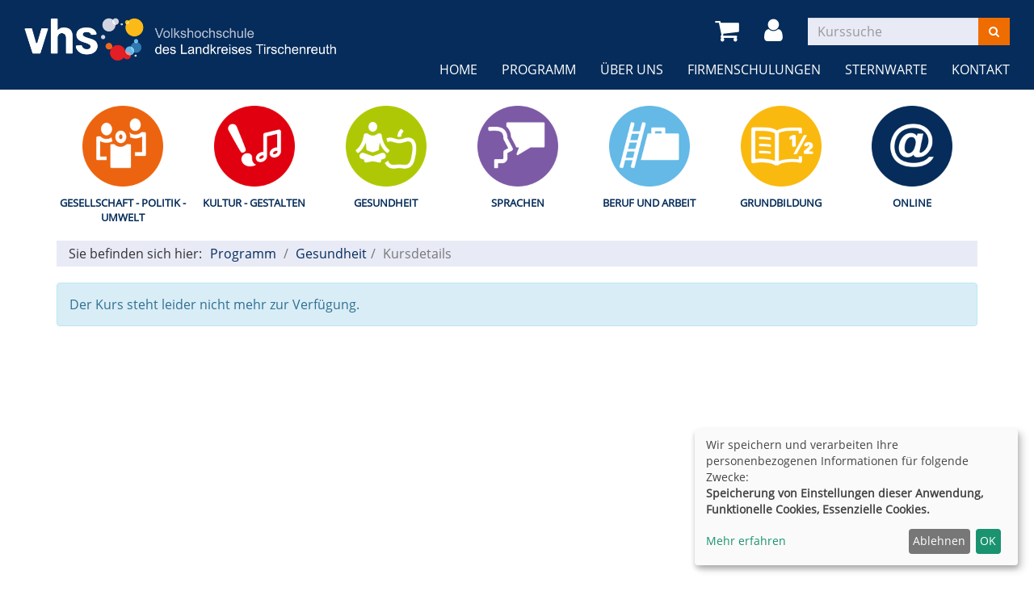

--- FILE ---
content_type: text/html; charset=utf-8
request_url: https://vhs.kreis-tir.de/programm/gesundheit/kurs/Functional-Fitness/23-G1103?Contrast=646&amp;Fsize=1
body_size: 4365
content:
<!DOCTYPE html>
<html lang="de">
<head>

<meta charset="utf-8">
<!-- 
	This website is powered by TYPO3 - inspiring people to share!
	TYPO3 is a free open source Content Management Framework initially created by Kasper Skaarhoj and licensed under GNU/GPL.
	TYPO3 is copyright 1998-2026 of Kasper Skaarhoj. Extensions are copyright of their respective owners.
	Information and contribution at https://typo3.org/
-->


<link rel="shortcut icon" href="/typo3conf/ext/kubus_elbe/Resources/Public/Icons/favicon.ico" type="image/x-icon">
<title>Kreisvolkshochschule Tirschenreuth: Gesundheit</title>
<meta http-equiv="x-ua-compatible" content="IE=edge,chrome=1" />
<meta name="generator" content="TYPO3 CMS" />
<meta name="viewport" content="width=device-width, initial-scale=1.0" />
<meta name="robots" content="index, follow" />
<meta name="author" content="Kubus Software GmbH" />
<meta name="keywords" content="KVHS Tirschenreuth, Kreisvolkshochschule Tirschenreuth, Kursprogramm, Kurse, Weiterbildung, Fortbildung, 95643 Tirschenreuth" />
<meta name="description" content="Kursprogramm der KVHS Tirschenreuth" />
<meta name="twitter:card" content="summary" />


<link rel="stylesheet" type="text/css" href="/typo3temp/assets/compressed/merged-2639c5c2b0f84f18da2b5859b3b49a9a-8618ac346a229890a1bc222b7ec46380.css?1692870319" media="all">




<script src="/typo3temp/assets/compressed/merged-f6220e3a6dbf29489c9c26a83fb4be73-d9f67c7689a2c951b97fcb19d1bd0eee.js?1693812473"></script>



<link rel="canonical" href="https://vhs.kreis-tir.de/programm/gesundheit/kurs/Dynamische-Hatha-Yoga-Praxis/25-G4168?Fsize=5488%2F%2F&amp;cHash=2d5f8363f7b34099e06fdabb4d21c798"/>


</head>
<body >
<noscript>
    <div class="seitenbereichsnavi">
        <div class="container-fluid">
            <h1>Seitenbereiche:</h1>
            <p><a href="#link-navi">Navigation</a> - <a href="#link-maincontent">Seiteninhalt</a> - <a
                    href="#link-footer">allgemeine Informationen</a></p>
        </div>
    </div>
</noscript>

<a id="#link-navi"></a>
<div class="header">
    <div class="container-fluid">
        <div class="clearfix"><div class="col-xs-6 col-md-4 logowrap"><a href="https://vhs.kreis-tir.de/" title="Startseite"><img src="/fileadmin/user_upload/logo/logo.png" alt="Logo" class="hidden-xs hidden-print"><img src="/fileadmin/user_upload/logo/logo_hoch.png" alt="Logo" class="visible-xs hidden-print"><img src="/fileadmin/user_upload/logo/logo_print.png" class="visible-print"></a></div><div class="text-right"><button type="button" class="navbar-toggle" data-toggle="collapse" data-target=".headernav"><i class="fa fa-list fa-2x"></i></button><ul class="globalfunctions"><!-- ND146A-->
<li class="wk-menu">
  <a href="/warenkorb/kasse/bereich/4?Contrast=646" title="Warenkorb">
    <i class="fa fa-shopping-cart fa-2x"></i>
  </a>
</li>
 
<!-- ND146E --><!-- H68A-->

<!-- H68E --><!-- B68A-->

<!-- B68E --><!-- B68A-->

<!-- B68E --><!-- B68A-->

<!-- B68E --><!-- B68A-->

<!-- B68E --><!-- B68A-->

<!-- B68E --><!-- B68A-->

<!-- B68E --><!-- B68A-->

<!-- B68E --><!-- F68A-->

<!-- F68E --><!-- H75A-->

<!-- H75E --><!-- B75A-->

<!-- B75E --><!-- B75A-->

<!-- B75E --><!-- B75A-->

<!-- B75E --><!-- B75A-->

<!-- B75E --><!-- B75A-->

<!-- B75E --><!-- B75A-->

<!-- B75E --><!-- B75A-->

<!-- B75E --><!-- F75A-->

<!-- F75E --><div class='hauptseite_ohnestatus'>
<!-- H110A-->

 <li class="tn-login"><a href="/stammhoerer-login/bereich/236?Contrast=646" title="Login"><i class="fa fa-user fa-2x"></i>
</a></li>


<!-- H110E -->


<!-- F110A-->

<!-- F110E -->


<!-- NC110A-->

<!-- NC110E -->


<!-- ND110A-->

<!-- ND110E --></div>

</ul><div class="headersuche">


	<!--

		BEGIN: Content of extension "kuferweb", plugin "tx_kuferweb"

	-->
	<div class="tx-kuferweb">
		<!-- B394A-->
<form action="index.php" method="get">
  <div class="input-group">
    <input type="hidden" name="id" value="9">
    <input type="hidden" name="kathaupt" value="26;">
      
        <input type="hidden" value="646" name="Contrast" />
      <input type="hidden" name="suchesetzen" value="false;">
    
    <input name="kfs_stichwort_schlagwort" type="text" class="form-control" placeholder="Kurssuche">
    <span class="input-group-btn"> 
       <button class="btn btn-warning" aria-label="Suchen" type="submit" id="kw-submit-form">
          <i class="fa fa-search"></i>
	      </button>    
    </span>
  </div> 
	  <a class="btn btn-primary hide" accesskey="e" href="index.php?id=9" title="Erweiterte Suche öffnen">
      <i class="fa fa-cog"></i>
    </a>
  
</form>


<!-- B394E -->
	</div>
	
	<!-- END: Content of extension "kuferweb", plugin "tx_kuferweb" -->

	</div></div></div><div class="headernav collapse navbar-collapse"><ul class="nav navbar-nav navbar-right"><li><a href="/?Fsize=5488%2F%2F" title=" (ALT+H)"  accesskey="H">Home</a></li><li class="dropdown active"><a href="/programm?Fsize=5488%2F%2F" title=" (ALT+P)" class="dropdown-toggle" data-toggle="dropdown" accesskey="P">Programm</a><ul class="dropdown-menu"><li><a href="/programm/gesamtuebersicht?Fsize=5488%2F%2F" title=" (ALT+G)"  accesskey="G">Gesamtübersicht</a></li><li><a href="/programm/politik-gesellschaft-umwelt?Fsize=5488%2F%2F" title=" (ALT+E)"  accesskey="E">Gesellschaft - Politik - Umwelt</a></li><li><a href="/programm/kultur-gestalten?Fsize=5488%2F%2F" title=" (ALT+K)"  accesskey="K">Kultur - Gestalten</a></li><li><a href="/programm/gesundheit?Fsize=5488%2F%2F" title=" (ALT+S)" class="active" accesskey="S">Gesundheit</a></li><li><a href="/programm/sprachen?Fsize=5488%2F%2F" title=" (ALT+R)"  accesskey="R">Sprachen</a></li><li><a href="/programm/arbeit-beruf-edv?Fsize=5488%2F%2F" title=" (ALT+B)"  accesskey="B">Beruf und Arbeit</a></li><li><a href="/programm/grundbildung?Fsize=5488%2F%2F" title=" (ALT+U)"  accesskey="U">Grundbildung</a></li><li><a href="/programm/online-kurse?Fsize=5488%2F%2F" title=" (ALT+O)"  accesskey="O">Online</a></li><li><a href="/kurssuche?Fsize=5488%2F%2F" title=" (ALT+C)"  accesskey="C">Kurssuche</a></li></ul></li><li class="dropdown"><a href="/ueber-uns/unser-team?Fsize=5488%2F%2F" title=" (ALT+N)" class="dropdown-toggle" data-toggle="dropdown" accesskey="N">Über uns</a><ul class="dropdown-menu"><li><a href="/ueber-uns/unser-team?Fsize=5488%2F%2F" title=" (ALT+T)"  accesskey="T">Unser Team</a></li><li><a href="/ueber-uns/unsere-dozenten?Fsize=5488%2F%2F" title=" (ALT+D)"  accesskey="D">Unsere Dozenten</a></li><li><a href="/ueber-uns/aussenstellenuebersicht?Fsize=5488%2F%2F" title=" (ALT+A)"  accesskey="A">Außenstellenübersicht</a></li><li><a href="/ueber-uns/gebaeudeuebersicht?Fsize=5488%2F%2F" title=" (ALT+I)"  accesskey="I">Gebäudeübersicht</a></li><li><a href="/ueber-uns/raumuebersicht?Fsize=5488%2F%2F" title=" (ALT+M)"  accesskey="M">Raumübersicht</a></li></ul></li><li class="dropdown"><a href="/firmenschulungen?Fsize=5488%2F%2F" title=" (ALT+F)" class="dropdown-toggle" data-toggle="dropdown" accesskey="F">Firmenschulungen</a><ul class="dropdown-menu"><li><a href="/menue1/firmenschulungen?Fsize=5488%2F%2F" title=" (ALT+L)"  accesskey="L">Firmenschulungen</a></li></ul></li><li class="dropdown"><a href="/sternwarte?Fsize=5488%2F%2F" title=" (ALT+W)" class="dropdown-toggle" data-toggle="dropdown" accesskey="W">Sternwarte</a><ul class="dropdown-menu"><li><a href="/sternwarte/sternwarte?Fsize=5488%2F%2F">Sternwarte</a></li></ul></li><li class="dropdown"><a href="/kontakt/kontaktformular?Fsize=5488%2F%2F" class="dropdown-toggle" data-toggle="dropdown">Kontakt</a><ul class="dropdown-menu"><li><a href="/kontakt/kontaktformular?Fsize=5488%2F%2F">Kontaktformular</a></li><li><a href="/kontakt/ansprechpartner?Fsize=5488%2F%2F">Ansprechpartner</a></li><li><a href="/kontakt/anfahrt?Fsize=5488%2F%2F">Anfahrt</a></li><li><a href="/kontakt/agb?Fsize=5488%2F%2F">AGB</a></li><li><a href="/kontakt/impressum?Fsize=5488%2F%2F">Impressum</a></li><li><a href="/kontakt/datenschutzerklaerung?Fsize=5488%2F%2F" title=" (ALT+Z)"  accesskey="Z">Datenschutzerklärung</a></li></ul></li></ul></div>
    </div>
</div>
<div class="clearfix"></div>
<div class="headerbottom">
    
    <div class="subheader">
        <div class="container"><div class="katicons"><a data-toggle="collapse" aria-expanded="false" data-target=".kat-menu" class="h2 visible-xs">Unser Programm</a><div class="kat-menu collapse in"><ul><li><a href="/programm/politik-gesellschaft-umwelt?Fsize=5488%2F%2F#inhalt" title="Gesellschaft - Politik - Umwelt" style="background-image: url('https://vhs.kreis-tir.de/fileadmin/user_upload/katicons/Gesellschaft.png')">Gesellschaft - Politik - Umwelt</a></li><li><a href="/programm/kultur-gestalten?Fsize=5488%2F%2F#inhalt" title="Kultur - Gestalten" style="background-image: url('https://vhs.kreis-tir.de/fileadmin/user_upload/katicons/Kultur.png')">Kultur - Gestalten</a></li><li><a href="/programm/gesundheit?Fsize=5488%2F%2F#inhalt" title="Gesundheit" style="background-image: url('https://vhs.kreis-tir.de/fileadmin/user_upload/katicons/Gesundheit.png')">Gesundheit</a></li><li><a href="/programm/sprachen?Fsize=5488%2F%2F#inhalt" title="Sprachen" style="background-image: url('https://vhs.kreis-tir.de/fileadmin/user_upload/katicons/Sprachen.png')">Sprachen</a></li><li><a href="/programm/arbeit-beruf-edv?Fsize=5488%2F%2F#inhalt" title="Beruf und Arbeit" style="background-image: url('https://vhs.kreis-tir.de/fileadmin/user_upload/katicons/Beruf.png')">Beruf und Arbeit</a></li><li><a href="/programm/grundbildung?Fsize=5488%2F%2F#inhalt" title="Grundbildung" style="background-image: url('https://vhs.kreis-tir.de/fileadmin/user_upload/katicons/Grundbildung.png')">Grundbildung</a></li><li><a href="/programm/online-kurse?Fsize=5488%2F%2F#inhalt" title="Online" style="background-image: url('https://vhs.kreis-tir.de/fileadmin/user_upload/katicons/it.png')">Online</a></li></ul></div><div class="klickpfad clearfix"><div class="clickpfad_title">Sie befinden sich hier:</div><div class="clickpfad_main"><span class="clickpfad_item"><a href="/programm?Fsize=5488%2F%2F">Programm</a></span><span class="clickpfad_item"><a href="/programm/gesundheit?Fsize=5488%2F%2F">Gesundheit</a></span></div><div class='hauptseite_clickpfad'><span class='clickpfad'>
<span class="trennzeichen">  </span><span class="clickadrbold">Kursdetails</span></span></div>
</div></div></div>
    </div>
</div>


	<div class="clearfix"></div>
	<a id="link-maincontent"></a>
	<!--TYPO3SEARCH_begin-->
	<div class="container row-maincontent">
		<div id="content">
    

            <div id="c282" class="frame frame-default frame-type-list frame-layout-0">
                
                
                    



                
                
                    

    



                
                

    
        


	<!--

		BEGIN: Content of extension "kuferweb", plugin "tx_kuferweb"

	-->
	<div class="tx-kuferweb">
		<!-- H85A-->

<!-- H85E --><!-- H68A-->

<!-- H68E --><!-- B68A-->

<!-- B68E --><!-- B68A-->

<!-- B68E --><!-- B68A-->

<!-- B68E --><!-- B68A-->

<!-- B68E --><!-- B68A-->

<!-- B68E --><!-- B68A-->

<!-- B68E --><!-- B68A-->

<!-- B68E --><!-- F68A-->

<!-- F68E --><!-- H75A-->

<!-- H75E --><!-- B75A-->

<!-- B75E --><!-- B75A-->

<!-- B75E --><!-- B75A-->

<!-- B75E --><!-- B75A-->

<!-- B75E --><!-- B75A-->

<!-- B75E --><!-- B75A-->

<!-- B75E --><!-- B75A-->

<!-- B75E --><!-- F75A-->

<!-- F75E --><div class='hauptseite_clickpfad'><span class='clickpfad'>
<span class="trennzeichen">  </span><span class="clickadrbold">Kursdetails</span></span></div>
<div class='hauptseite'>
 <a id="inhalt"></a>
 <div class='hauptseite_kurse'>
<!-- ND13A-->

<div class="alert alert-info">
  Der Kurs steht leider nicht mehr zur Verfügung.
</div>

<!-- ND13E -->
 </div>

</div><!-- F85A-->

<!-- F85E -->
	</div>
	
	<!-- END: Content of extension "kuferweb", plugin "tx_kuferweb" -->

	
    


                
                    



                
                
                    



                
            </div>

        

</div>
	</div>
	<!--TYPO3SEARCH_end-->

<footer>
    <div class="container-fluid">
        <div class="row"><div class="col-sm-6 col-lg-3">
    

            <div id="c186" class="frame frame-default frame-type-textmedia frame-layout-0">
                
                
                    



                
                

    
        

    



    


                

    <div class="ce-textpic ce-center ce-above">
        
            



        

        
                <div class="ce-bodytext">
                    
                    <p><strong>vhs des Landkreises Tirschenreuth</strong></p>
<p>St.-Peter-Straße 33&nbsp;<br> 95643 Tirschenreuth<br> Telefon 09631 88205&nbsp;<br> Fax 09631 88306<br> E-Mail: <a href="mailto:vhs@tirschenreuth.de">vhs@tirschenreuth.de</a></p>
                </div>
            

        
    </div>


                
                    



                
                
                    



                
            </div>

        

</div><div class="col-sm-6 col-lg-3">
    

            <div id="c187" class="frame frame-default frame-type-textmedia frame-layout-0">
                
                
                    



                
                

    
        

    



    


                

    <div class="ce-textpic ce-center ce-above">
        
            



        

        
                <div class="ce-bodytext">
                    
                    <p><strong>Öffnungszeiten:</strong></p>
<p>Montag bis Donnerstag von 08:00 bis 12:30 Uhr und 13:30 bis 16:00 Uhr</p>
<p>Freitag von 08:00 bis 12:00 Uhr</p>
                </div>
            

        
    </div>


                
                    



                
                
                    



                
            </div>

        

</div><div class="col-sm-6 col-lg-3">
    

            <div id="c1636" class="frame frame-default frame-type-html frame-layout-0">
                
                
                    



                
                
                

    <div style="float: right;"><a href="https://www.facebook.com/vhstirschenreuth/" target="_blank"><i class="fa fa-facebook-official" aria-hidden="true" style="margin-right: 15px;"></i>Facebook</a></div>
<div style="float: right;"><a href="https://www.instagram.com/vhs.tir/" target="_blank"><i class="fa fa-instagram" aria-hidden="true" style="margin-right: 15px;"></i>Instagram&nbsp;&nbsp;</a></div>


                
                    



                
                
                    



                
            </div>

        

</div><div class="col-sm-6 col-lg-3"><div class="footer_right"><div class="footer_right_content">
    

            <div id="c1633" class="frame frame-default frame-type-menu_subpages frame-layout-0">
                
                
                    



                
                
                    

    



                
                

    
        <ul>
            
                <li>
                    <a href="/kontakt/impressum?Fsize=5488%2F%2F" title="Impressum">
                        <span>Impressum</span>
                    </a>
                </li>
            
                <li>
                    <a href="/kontakt/agb?Fsize=5488%2F%2F" title="AGB">
                        <span>AGB</span>
                    </a>
                </li>
            
                <li>
                    <a href="/kontakt/datenschutzerklaerung?Fsize=5488%2F%2F" title="Datenschutzerklärung">
                        <span>Datenschutzerklärung</span>
                    </a>
                </li>
            
                <li>
                    <a href="/sitemap?Fsize=5488%2F%2F" title="Sitemap">
                        <span>Sitemap</span>
                    </a>
                </li>
            
        </ul>
    


                
                    



                
                
                    



                
            </div>

        


    

            <div id="c1666" class="frame frame-default frame-type-html frame-layout-0">
                
                
                    



                
                
                

    <a href="#" class="button cookie" onclick="return klaro.show();" style="float:right;">Cookie Einstellungen</a>


                
                    



                
                
                    



                
            </div>

        

</div></div></div></div><div class="row"><div class="col-md-3"></div><div class="col-md-6"></div><div class="col-md-3"></div></div><ul class="bf-menu"><li class="contrast hidden-xs hidden-sm"><a href="/programm/gesundheit/kurs/Functional-Fitness/23-G1103?amp%3BFsize=1&amp;Contrast=1&amp;kathaupt=11&amp;knr=23-G1103&amp;cHash=95c71e1668304d76da6fceffd0166607" rel="nofollow">Kontrast&nbsp;&nbsp;<i class="fa fa-adjust"></i></a></li><li class="sizeup hidden-xs hidden-sm">Ansicht&nbsp;&nbsp;<a href="/programm/gesundheit/kurs/Functional-Fitness/23-G1103?amp%3BFsize=1&amp;Contrast=646&amp;Fsize=0&amp;kathaupt=11&amp;knr=23-G1103&amp;cHash=95c71e1668304d76da6fceffd0166607" title="Normale Schriftgröße" rel="nofollow"><span class="sizer-sm">A</span>&nbsp;</a><a href="/programm/gesundheit/kurs/Functional-Fitness/23-G1103?amp%3BFsize=1&amp;Contrast=646&amp;Fsize=1&amp;kathaupt=11&amp;knr=23-G1103&amp;cHash=95c71e1668304d76da6fceffd0166607" title="Große Schriftgröße" rel="nofollow"><span class="sizer-md">A</span>&nbsp;</a><a href="/programm/gesundheit/kurs/Functional-Fitness/23-G1103?amp%3BFsize=1&amp;Contrast=646&amp;Fsize=2&amp;kathaupt=11&amp;knr=23-G1103&amp;cHash=95c71e1668304d76da6fceffd0166607" title="Extragroße Schriftgröße" rel="nofollow"><span class="sizer-lg">A</span></a></li></ul>
    </div>
</footer>
<script src="/typo3temp/assets/compressed/merged-f774cbcc706161323bbcfde4a2899db0-6fb19aa6f272fa753c4983d52fc0a47a.js?1686558939"></script>

<script src="/typo3temp/assets/compressed/merged-e58ce5ed5d501882557e6db794e5011e-837c0f8ed0929f6dd7d3aa5e4865370c.js?1686558939"></script>



</body>
</html>